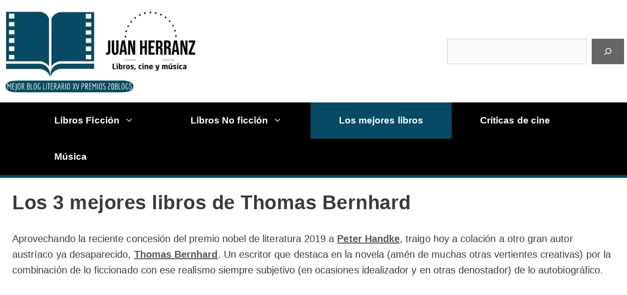

--- FILE ---
content_type: text/html; charset=utf-8
request_url: https://www.google.com/recaptcha/api2/aframe
body_size: 269
content:
<!DOCTYPE HTML><html><head><meta http-equiv="content-type" content="text/html; charset=UTF-8"></head><body><script nonce="_kCKSSOD3H9NJjYBXc_upA">/** Anti-fraud and anti-abuse applications only. See google.com/recaptcha */ try{var clients={'sodar':'https://pagead2.googlesyndication.com/pagead/sodar?'};window.addEventListener("message",function(a){try{if(a.source===window.parent){var b=JSON.parse(a.data);var c=clients[b['id']];if(c){var d=document.createElement('img');d.src=c+b['params']+'&rc='+(localStorage.getItem("rc::a")?sessionStorage.getItem("rc::b"):"");window.document.body.appendChild(d);sessionStorage.setItem("rc::e",parseInt(sessionStorage.getItem("rc::e")||0)+1);localStorage.setItem("rc::h",'1769269971927');}}}catch(b){}});window.parent.postMessage("_grecaptcha_ready", "*");}catch(b){}</script></body></html>